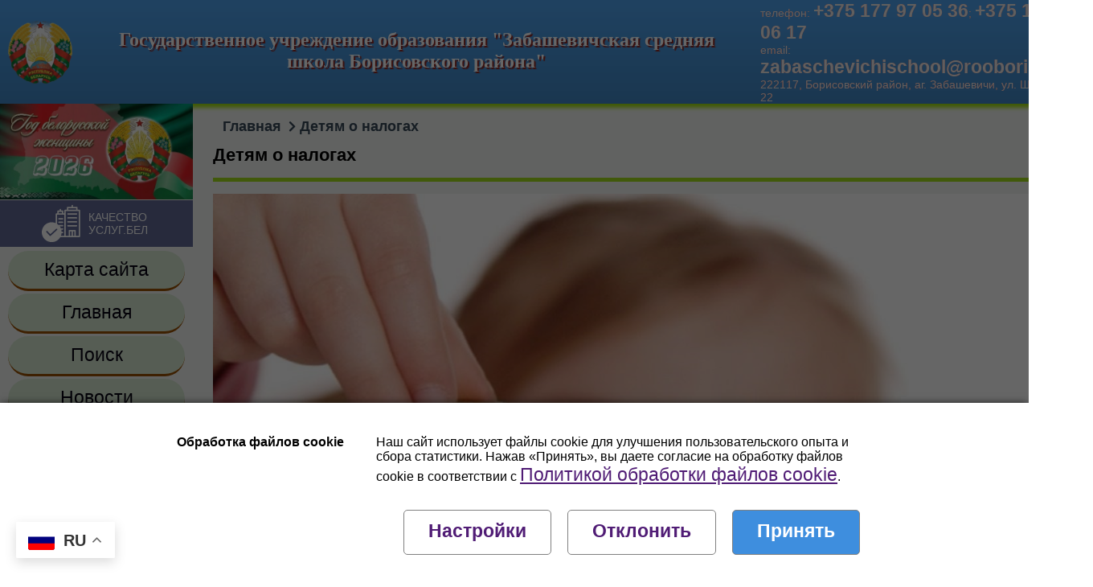

--- FILE ---
content_type: text/html; charset=utf-8
request_url: https://zabashevschool.rooborisov.by/detyam-o-nalogakh
body_size: 10426
content:


<!DOCTYPE html>

<html lang="ru" xmlns="http://www.w3.org/1999/xhtml">
<head><title>
	Детям о налогах - ГУО "Забашевичская средняя школа Борисовского района"
</title>
    
    <script src="https://stat.rooborisov.by/content/viewstat-init.min.js?v=23"></script>
    <script defer="" src="https://stat.rooborisov.by/content/viewstat.min.js?v=23"></script>
    <meta http-equiv="Content-Type" content="text/html; charset=utf-8" /><link rel="mask-icon" href="/images/icons/safari-pinned-tab.svg" color="#5bbad5" /><link rel="shortcut icon" href="/favicon.ico" /><meta name="msapplication-TileColor" content="#b91d47" /><meta name="msapplication-config" content="/images/icons/browserconfig.xml" /><meta name="theme-color" content="#ffffff" /><link rel="preload" href="/fonts/montserat/montserrat-v14-latin_cyrillic-700.woff2" as="font" type="font/woff2" crossorigin="anonymous" /><link rel="preload" href="/webfonts/fa-solid-900.woff2" as="font" type="font/woff2" crossorigin="anonymous" /><link href="/Content/style.min.css?v=133758166462849244" rel="stylesheet" /><link href="/Style/zabashevschool.css?v=133705493278625308" rel="stylesheet" />
    <meta property="og:type" content="website" />
    <meta property="og:title" content="Детям о налогах-ГУО "Забашевичская средняя школа Борисовского района"" />
    <meta property="og:description" content="Детям о налогах-ГУО "Забашевичская средняя школа Борисовского района"" />
    <meta property="og:url" content='https://zabashevschool.rooborisov.by/detyam-o-nalogakh' />
    <meta property="og:image" content='https://zabashevschool.rooborisov.by/android-chrome-512x512.png' />
    <meta property="og:image:alt" content="Детям о налогах" />
    <meta property="og:image:type" content="image/jpeg" />
    <meta property="og:image:width" content="512" />
    <meta property="og:image:height" content="512" />
<meta name="description" content="Государственное учреждение образования &quot;Забашевичская средняя школа Борисовского района&quot; - Детям о налогах" /></head>
<body>
    <form method="post" action="./detyam-o-nalogakh" id="form1">
<div class="aspNetHidden">
<input type="hidden" name="__EVENTTARGET" id="__EVENTTARGET" value="" />
<input type="hidden" name="__EVENTARGUMENT" id="__EVENTARGUMENT" value="" />

</div>

<script type="text/javascript">
//<![CDATA[
var theForm = document.forms['form1'];
if (!theForm) {
    theForm = document.form1;
}
function __doPostBack(eventTarget, eventArgument) {
    if (!theForm.onsubmit || (theForm.onsubmit() != false)) {
        theForm.__EVENTTARGET.value = eventTarget;
        theForm.__EVENTARGUMENT.value = eventArgument;
        theForm.submit();
    }
}
//]]>
</script>


<script src="/WebResource.axd?d=1IYShnIZXCGTUTKE9R54ncC5zLzluwZCBJ7fEX8vLhNStPej2IuUo8Bdj9F7_MIpjDUqmFlA1SEIOqqWnbYZod0oBbE1&amp;t=638393357798026697" type="text/javascript"></script>


<script src="/ScriptResource.axd?d=CJ5YNK2whK1T2WuHsqKUXZxmMtIdGIYGlmir1FyrT0eKwQqJTN7xGpPwT7FsQr6Psn_q_WxM28g2vYUsVAQ-k2MW2jIAKJJK47CHCJVLk7TqTw3WeKCbSWYcr1rhCajL0Gi-Wl9uVYVWClf3tDdUmJLL4L4aASIJS8PdmjKDT_xh7L1I0&amp;t=511fa37d" type="text/javascript"></script>
<script src="/ScriptResource.axd?d=-Qr1YjCFZi_p2kr8eZInf1Ml1Mmq6T0Xliy_frDoi5X6k7zLQy5i-TWgfJ2fJohMlraZbAsLtU1A3JV0azQ687USIyYy81rknpp-dpyESX54MD1kGbo1lxeYXthcqVQDzb_0KXTkMMOHhfz_3KL7Uh0eU0p9dqiEF7rIpKapjN6kRCcm0&amp;t=511fa37d" type="text/javascript"></script>
<script src="/script?v=tKEa3UCmcvD-FKRL_yoY3LupFjbP-CO5aQ_w9-pwquQ1" type="text/javascript"></script>
        <script type="text/javascript">
//<![CDATA[
Sys.WebForms.PageRequestManager._initialize('ctl00$sm', 'form1', [], [], [], 90, 'ctl00');
//]]>
</script>


        
        <div id="pContent">
	
            
<link href="/Content/Struct/Headers/Header4.min.css" rel="stylesheet" />
<header>
    <a class="emblem" href="/">
        <img src="/Images/Logo/Gerb-100.png" alt='Государственное учреждение образования "Забашевичская средняя школа Борисовского района"' /></a>
    <div class="header">
        <h1><a href="/">Государственное учреждение образования "Забашевичская средняя школа Борисовского района"</a></h1>
    </div>
    <div class="contacts">
        <div>телефон: <a href='tel:+375177970536'><b>+375 177 97 05 36</b></a>; <a href='tel:+375177970617'><b>+375 177 97 06 17</b></a></div>
        <div>email: <a href='mailto:zabaschevichischool@rooborisov.by'><b>zabaschevichischool@rooborisov.by</b></a></div>
        <div>222117, Борисовский район, аг. Забашевичи, ул. Школьная, 22</div>
    </div>
</header>


            <main>
                <aside id="left">
                    
<link href="/Content/Struct/Menu/Menu3.min.css" rel="stylesheet" />
<nav id="body">
    



<div style="text-align: center; margin: -10px; padding: 0;">
    <a href="https://pravo.by/document/?guid=12551&p0=P32600001" target="_blank">
        <img style='width: 100%; padding: 0; margin: auto;' src='https://img.rooborisov.by/banner/year2026.webp' />
    </a>
</div>





    
<div>
    <a id="cpMenu_ctl00_ctl01_hlRating" class="rating-link" href="http://xn----7sbgfh2alwzdhpc0c.xn--90ais/organization/38705/org-page" target="_blank">
    <svg viewBox="0 0 97 94" fill="currentColor" xmlns="http://www.w3.org/2000/svg" class="v-icon__component theme--light" style="font-size: 48px; height: 48px; width: 48px;">
        <path fill-rule="evenodd" clip-rule="evenodd" d="M25 92C37.7025 92 48 81.7025 48 69C48 56.2975 37.7025 46 25 46C12.2975 46 2 56.2975 2 69C2 81.7025 12.2975 92 25 92ZM21.3565 73.9255L36.049 60.4676C36.7733 59.8043 37.8983 59.853 38.5624 60.5773C39.2257 61.3023 39.1762 62.4273 38.452 63.0906L22.4522 77.7461C21.7294 78.4086 20.6075 78.3615 19.9427 77.6403L11.4922 68.4787C11.0482 68.0139 10.8899 67.3452 11.0776 66.7298C11.2652 66.1152 11.7702 65.6495 12.3987 65.5121C13.0273 65.3747 13.6805 65.5862 14.1083 66.0673L21.3565 73.9255Z"></path><path d="M24.9346 43.8182C28.4092 43.8174 31.8446 44.5432 35.022 45.9485V22.9476C35.022 21.9654 35.8181 21.1686 36.801 21.1686H39.0665V15.7388C39.0665 14.7558 39.8626 13.9598 40.8455 13.9598H44.8183V11.8286C44.8183 10.8464 45.6151 10.0496 46.5973 10.0496C47.5803 10.0496 48.3764 10.8464 48.3764 11.8286V13.9598H52.4603C53.4432 13.9598 54.2393 14.7558 54.2393 15.7388V21.1686H56.6152V14.1196C56.6152 13.1374 57.4121 12.3406 58.3943 12.3406H62.967V6.81194C62.967 5.82899 63.7631 5.0329 64.746 5.0329H74.9732V1.77904C74.9732 0.796862 75.77 0 76.7522 0C77.7352 0 78.5313 0.796862 78.5313 1.77904V5.0329H88.3361C89.3182 5.0329 90.1151 5.82899 90.1151 6.81194V12.3406H94.687C95.6692 12.3406 96.4661 13.1374 96.4661 14.1196V79.4245C96.4661 80.4066 95.6692 81.2035 94.687 81.2035H46.5371C40.4927 91.6878 27.7931 96.3184 16.4185 92.1843C5.04466 88.051 -1.71864 76.3459 0.380074 64.4277C2.47879 52.5087 12.8326 43.8182 24.9346 43.8182ZM86.557 8.59098H66.525V12.3406H86.557V8.59098ZM71.0614 77.6454H74.9732V66.7519H71.0614V77.6454ZM78.5313 77.6454H82.0206V66.7519H78.5313V77.6454ZM60.1733 77.6454H67.5034V64.9728C67.5034 63.9899 68.2995 63.1938 69.2824 63.1938H83.7997C84.7818 63.1938 85.5787 63.9899 85.5787 64.9728V77.6454H92.908V15.8986H60.1733V77.6454ZM50.6812 17.5178H42.6246V21.1686H50.6812V17.5178ZM38.58 24.7267V47.8843C39.8703 48.7298 41.0803 49.6927 42.1937 50.7614C42.3651 50.7081 42.5435 50.6818 42.7234 50.6818H52.3831C53.366 50.6818 54.1621 51.4787 54.1621 52.4609C54.1621 53.4438 53.366 54.2399 52.3831 54.2399H45.2098C45.6777 54.8924 46.1147 55.5672 46.5193 56.2645C47.0081 57.1092 47.4451 57.981 47.8304 58.8775H52.3831C53.366 58.8775 54.1621 59.6736 54.1621 60.6565C54.1621 61.6387 53.366 62.4355 52.3831 62.4355H49.0551C49.5068 64.1636 49.7709 65.9349 49.845 67.7194H52.3831C53.366 67.7194 54.1621 68.5155 54.1621 69.4984C54.1621 70.4806 53.366 71.2775 52.3831 71.2775H49.7369C49.5145 73.4573 49.008 75.5984 48.2289 77.6462H56.6152V51.1864V24.7267H38.58ZM24.9346 90.1265C32.9178 90.1412 40.2402 85.6943 43.9079 78.6037V78.6021C45.4978 75.5629 46.3224 72.1817 46.3108 68.7518C46.3116 56.9471 36.7416 47.3762 24.9369 47.3762C13.1314 47.3755 3.56135 56.9448 3.56058 68.7502C3.55981 80.5549 13.1299 90.1257 24.9346 90.1265Z"></path><path d="M87.3198 34.6137H65.7536C64.7714 34.6137 63.9746 33.8177 63.9746 32.8347C63.9746 31.8525 64.7714 31.0557 65.7536 31.0557H87.3198C88.302 31.0557 89.0989 31.8525 89.0989 32.8347C89.0989 33.8177 88.302 34.6137 87.3198 34.6137Z"></path><path d="M87.3198 44.5337H65.7536C64.7714 44.5337 63.9746 43.7376 63.9746 42.7546C63.9746 41.7724 64.7714 40.9756 65.7536 40.9756H87.3198C88.302 40.9756 89.0989 41.7724 89.0989 42.7546C89.0989 43.7376 88.302 44.5337 87.3198 44.5337Z"></path><path d="M87.3198 54.4555H65.7536C64.7714 54.4555 63.9746 53.6587 63.9746 52.6765C63.9746 51.6936 64.7714 50.8975 65.7536 50.8975H87.3198C88.302 50.8975 89.0989 51.6936 89.0989 52.6765C89.0989 53.6587 88.302 54.4555 87.3198 54.4555Z"></path><path d="M87.3198 24.6938H65.7536C64.7714 24.6938 63.9746 23.897 63.9746 22.9148C63.9746 21.9318 64.7714 21.1357 65.7536 21.1357H87.3198C88.302 21.1357 89.0989 21.9318 89.0989 22.9148C89.0989 23.897 88.302 24.6938 87.3198 24.6938Z"></path><path d="M52.3831 45.3979H43.1087C42.1258 45.3979 41.3297 44.6011 41.3297 43.6189C41.3297 42.6359 42.1258 41.8398 43.1087 41.8398H52.3831C53.366 41.8398 54.1621 42.6359 54.1621 43.6189C54.1621 44.6011 53.366 45.3979 52.3831 45.3979Z"></path><path d="M52.3831 36.771H43.1087C42.1258 36.771 41.3297 35.9749 41.3297 34.9919C41.3297 34.0098 42.1258 33.2129 43.1087 33.2129H52.3831C53.366 33.2129 54.1621 34.0098 54.1621 34.9919C54.1621 35.9749 53.366 36.771 52.3831 36.771Z"></path>
    </svg>
    <span data-v-479f3ecc="" class="logo-link__text">Качество
                <br data-v-479f3ecc="">
        услуг.бел </span>&nbsp;
    </a>
</div>


    <ul>
        
                <li><a href='/map'>Карта сайта</a>
                    
                </li>
            
                <li><a href='/'>Главная</a>
                    
                </li>
            
                <li><a href='/search'>Поиск</a>
                    
                </li>
            
                <li><a href='/news'>Новости</a>
                    
                </li>
            
                <li><a href='/about'>О нас</a>
                    
                </li>
            
                <li><a href='/teachers'>Педагоги</a>
                    
                </li>
            
                <li><a href='/direction'>Руководство</a>
                    
                </li>
            
                <li><a href='/person'>Сотрудники</a>
                    
                </li>
            
                <li><a href='/organy-samoupravleniya'>Органы самоуправления</a>
                    
                </li>
            
                <li><a href='/obrascenie-grazhdan'>Обращение граждан</a>
                    <div class="sub"><ul><li><a href="/obrascenie-grazhdan/rezhim-raboty-uchrezhdeniya-obrazovaniya">Режим работы учреждения образования</a></li><li><a href="/obrascenie-grazhdan/struktura-uchrezhdeniya-obrazovaniya">Структура учреждения образования</a></li><li><a href="/obrascenie-grazhdan/otvetstvennye-lica-za-rabotu-s-obrasceniyami-grazhdan">Ответственные лица за работу с обращениями граждан</a></li><li><a href="/obrascenie-grazhdan/grafik-lichnogo-priema-grazhdan-administraciey-guo-zabashevichskaya-srednyaya-shkola-borisovskogo-rayona">График личного приема граждан администрацией ГУО "Забашевичская средняя школа Борисовского района"</a></li><li><a href="/obrascenie-grazhdan/grafik-priema-grazhdan-obrascayuscikhsya-v-upravlenie-po-obrazovaniyu-borisovskogo-rayispolkoma">График приема граждан, обращающихся в управление по образованию Борисовского райисполкома</a></li><li><a href="/obrascenie-grazhdan/normativnye-dokumenty">нормативные документы</a></li><li><a href="/obrascenie-grazhdan/perechen-gosudarstvennykh-organov-inykh-organizaciy-otvetstvennykh-za-rassmotrenie-obrasceniy">Перечень государственных органов, иных организаций, ответственных за рассмотрение обращений</a></li></ul></div>
                </li>
            
                <li><a href='/odno-okno'>Одно окно</a>
                    <div class="sub"><ul><li><a href="/odno-okno/spisok-administrativnykh-procedur">Список административных процедур</a></li><li><a href="/odno-okno/portal-reytingovoy-ocenki">Портал рейтинговой оценки</a></li></ul></div>
                </li>
            
                <li><a href='/priem-v-1-klass-priem-v-10-klass'>Прием в 1 класс, прием в 10 класс</a>
                    
                </li>
            
                <li><a href='/vypusknikam'>Выпускникам</a>
                    <div class="sub"><ul><li><a href="/vypusknikam/itogovaya-attestaciya">Итоговая аттестация</a></li><li><a href="/vypusknikam/centralizovannyy-ekzamen">Централизованный экзамен</a></li><li><a href="/vypusknikam/abiturientu">Абитуриенту</a></li><li><a href="/vypusknikam/centralizovannyy-ekzamen-v-voprosakh-i-otvetakh">Централизованный экзамен в вопросах и ответах</a></li><li><a href="/vypusknikam/grafik-rt">График РТ</a></li><li><a href="/vypusknikam/poleznye-ssylki">Полезные ссылки</a></li><li><a href="/vypusknikam/uchrezhdeniya-srednego-specialnogo-i-professionalno-tekhnicheskogo-obrazovaniya-borisovskogo-rayona">Учреждения среднего специального и профессионально-технического образования Борисовского района</a></li><li><a href="/vypusknikam/kuda-poyti-uchitsya">Куда пойти учиться?</a></li></ul></div>
                </li>
            
                <li><a href='/roditelyam'>Родителям</a>
                    <div class="sub"><ul><li><a href="/roditelyam/uchebnyy-process-v-2025-2026-uchebnom-godu">Учебный процесс в 2025-2026 учебном году</a></li><li><a href="/roditelyam/shkolnaya-forma">Школьная форма</a></li><li><a href="/roditelyam/popechitelskiy-sovet">Попечительский совет</a></li><li><a href="/roditelyam/roditelskiy-universitet">Родительский университет</a></li><li><a href="/roditelyam/poleznaya-informaciya">Полезная информация</a></li><li><a href="/roditelyam/rekomendacii-roditelyam-po-profilaktike-suicidalnogo-povedeniya">Рекомендации родителям по профилактике суицидального поведения</a></li><li><a href="/roditelyam/rekomendacii-po-bezopasnosti-nesovershennoletnikh-v-seti-internet">Рекомендации по безопасности несовершеннолетних в сети Интернет</a></li><li><a href="/roditelyam/organizaciya-podvoza">Организация подвоза</a></li><li><a href="/roditelyam/akciya-dom-bez-nasiliya">Акция "Дом без насилия"</a></li></ul></div>
                </li>
            
                <li><a href='/weekend'>Шестой школьный день</a>
                    <div class="sub"><ul><li><a href="/weekend/grafik-raboty">График работы</a></li><li><a href="/weekend/celi-i-zadachi">Цели и задачи</a></li><li><a href="/weekend/2025-12-13">13 декабря 2025</a></li><li><a href="/weekend/2025-12-06">06 декабря 2025</a></li><li><a href="/weekend/2025-11-29">29 ноября 2025</a></li><li><a href="/weekend/2025-11-22">22 ноября 2025</a></li><li><a href="/weekend/2025-11-15">15 ноября 2025</a></li><li><a href="/weekend/2025-11-08">08 ноября 2025</a></li></ul></div>
                </li>
            
                <li><a href='/uchascimsya'>Учащимся</a>
                    <div class="sub"><ul><li><a href="/uchascimsya/grafik-zvonkov">График звонков</a></li><li><a href="/uchascimsya/raspisanie-obedineniy-po-interesam">Расписание объединений по интересам</a></li><li><a href="/uchascimsya/spartakiada">Спартакиада</a></li><li><a href="/uchascimsya/elektronnye-versii-uchebnikov">Электронные версии учебников</a></li><li><a href="/uchascimsya/niko">НИКО</a></li><li><a href="/uchascimsya/bezopasnost-v-seti-internet">Безопасность в сети Интернет</a></li></ul></div>
                </li>
            
                <li><a href='/poleznye-kanikuly'>Полезные каникулы</a>
                    <div class="sub"><ul><li><a href="/poleznye-kanikuly/osennie-kanikuly">Осенние каникулы</a></li><li><a href="/poleznye-kanikuly/zimnie-kanikuly">Зимние каникулы</a></li><li><a href="/poleznye-kanikuly/vesennie-kanikuly">Весенние каникулы</a></li><li><a href="/poleznye-kanikuly/letnie-kanikuly">Летние каникулы</a></li></ul></div>
                </li>
            
                <li><a href='/pravila-polzovaniya-mobilnymi-telefonami'>Правила пользования мобильными телефонами</a>
                    
                </li>
            
                <li><a href='/krylya-angela'>"Крылья Ангела"</a>
                    
                </li>
            
                <li><a href='/shag'>ШАГ - Школа Активного Гражданина</a>
                    <div class="sub"><ul><li><a href="/shag/2025-11-27">27 ноября 2025</a></li><li><a href="/shag/2025-10-23">23 октября 2025</a></li><li><a href="/shag/2025-09-25">25 сентября 2025</a></li><li><a href="/shag/2025-04-24">24 апреля 2025</a></li><li><a href="/shag/2025-03-20">20 марта 2025</a></li><li><a href="/shag/2025-02-27">27 февраля 2025</a></li></ul></div>
                </li>
            
                <li><a href='/ya-moya-semya-moya-rodina'>Я. МОЯ СЕМЬЯ. МОЯ РОДИНА</a>
                    
                </li>
            
                <li><a href='/borisov-gorod-professiy'>Борисов - город профессий</a>
                    
                </li>
            
                <li><a href='/mery-profilaktiki-po-nedopusceniyu-vozniknoveniya-i-rasprostraneniya-koronavirusnoy-infekcii'>Меры профилактики по недопущению возникновения и распространения коронавирусной инфекции (COVID-19).</a>
                    <div class="sub"><ul><li><a href="/mery-profilaktiki-po-nedopusceniyu-vozniknoveniya-i-rasprostraneniya-koronavirusnoy-infekcii/profilaktika-rasprostraneniya-covid-19">Профилактика распространения COVID-19</a></li></ul></div>
                </li>
            
                <li><a href='/osvod'>ОСВОД</a>
                    
                </li>
            
                <li><a href='/sistema-rascheta-erip'>Система расчета ЕРИП</a>
                    
                </li>
            
                <li><a href='/istoriya-tradicii-dostizheniya'>История, традиции, достижения</a>
                    <div class="sub"><ul><li><a href="/istoriya-tradicii-dostizheniya/istoriya">История</a></li><li><a href="/istoriya-tradicii-dostizheniya/tradicii">Традиции</a></li><li><a href="/istoriya-tradicii-dostizheniya/dostizheniya">Достижения</a></li></ul></div>
                </li>
            
                <li><a href='/zhizn-v-yarkikh-kraskakh'>Жизнь в ярких красках</a>
                    <div class="sub"><ul><li><a href="/zhizn-v-yarkikh-kraskakh/dlya-uchascikhsya">Для учащихся</a></li><li><a href="/zhizn-v-yarkikh-kraskakh/dlya-roditeley">Для родителей</a></li><li><a href="/zhizn-v-yarkikh-kraskakh/dlya-pedagogov">Для педагогов</a></li></ul></div>
                </li>
            
                <li><a href='/detyam-o-nalogakh'>Детям о налогах</a>
                    
                </li>
            
                <li><a href='/vsebelorusskaya-akciya-narodnaya-letopis-velikoy-otechestvennoy-voyny-vspomnit-vsekh'>Всебелорусская акция "Народная летопись Великой Отечественной войны: вспомнить всех!"</a>
                    <div class="sub"><ul><li><a href="/vsebelorusskaya-akciya-narodnaya-letopis-velikoy-otechestvennoy-voyny-vspomnit-vsekh/pavel-kazakevich-geroy-sovetskogo-soyuza">Павел Казакевич - герой Советского Союза</a></li><li><a href="/vsebelorusskaya-akciya-narodnaya-letopis-velikoy-otechestvennoy-voyny-vspomnit-vsekh/nikolay-vodonosov-zemlyak-pisatel-frontovik">Николай Водоносов - земляк, писатель, фронтовик</a></li><li><a href="/vsebelorusskaya-akciya-narodnaya-letopis-velikoy-otechestvennoy-voyny-vspomnit-vsekh/vasiliy-golubovskiy">Василий Голубовский</a></li></ul></div>
                </li>
            
                <li><a href='/bezopasnost-na-zheleznoy-doroge'>Безопасность на железной дороге</a>
                    
                </li>
            
                <li><a href='/ozdorovlenie'>Оздоровление</a>
                    
                </li>
            
                <li><a href='/voenno-patrioticheskoe-vospitanie'>Военно-патриотическое воспитание</a>
                    
                </li>
            
                <li><a href='/socialno-pedagogicheskaya-podderzhka'>Социально-педагогическая поддержка</a>
                    
                </li>
            
                <li><a href='/proforientaciya'>Профориентация</a>
                    
                </li>
            
                <li><a href='/detskie-i-molodezhnye-organizacii'>Детские и молодежные организации</a>
                    <div class="sub"><ul><li><a href="/detskie-i-molodezhnye-organizacii/shus">ШУС</a></li><li><a href="/detskie-i-molodezhnye-organizacii/brpo">БРПО</a></li><li><a href="/detskie-i-molodezhnye-organizacii/brsm">БРСМ</a></li></ul></div>
                </li>
            
                <li><a href='/virtualnyy-uchebno-metodicheskiy-kabinet'>Виртуальный учебно-методический кабинет</a>
                    <div class="sub"><ul><li><a href="/virtualnyy-uchebno-metodicheskiy-kabinet/pedagogicheskiy-miks">Педагогический МИКС</a></li><li><a href="/virtualnyy-uchebno-metodicheskiy-kabinet/ii-v-obrazovatelnom-processe">ИИ в образовательном процессе</a></li></ul></div>
                </li>
            
                <li><a href='/2025-god-blagoustroystva'>2025 - Год благоустройства</a>
                    <div class="sub"><ul><li><a href="/2025-god-blagoustroystva/god-kachestva-2">Год качества</a></li></ul></div>
                </li>
            
                <li><a href='/molodezhbel'>Молодёжь.бел</a>
                    
                </li>
            
                <li><a href='/vakansii'>Вакансии</a>
                    
                </li>
            
                <li><a href='/vacancies'>Свободные места в учреждениях образования</a>
                    
                </li>
            
                <li><a href='/vyshestoyascie-organizacii'>Вышестоящие организации</a>
                    
                </li>
            
                <li><a href='/niko'>НИКО</a>
                    
                </li>
            
                <li><a href='/ozdorovlenie'>Оздоровление</a>
                    
                </li>
            
                <li><a href='/socialnye-proekty'>Социальные проекты</a>
                    <div class="sub"><ul><li><a href="https://spc.rooborisov.by/pomosc-v-krizisnykh-situaciyakh">Помощь в кризисных ситуациях</a></li><li><a href="/socialnye-proekty/regionalnaya-karta-pomosci-nesovershennoletnim">Региональная карта помощи несовершеннолетним</a></li><li><a href="/socialnye-proekty/dom-bez-nasiliya">Дом без насилия</a></li><li><a href="/socialnye-proekty/beregi-energiyu">Береги энергию</a></li></ul></div>
                </li>
            
                <li><a href='/pravovaya-informaciya'>Правовая информация</a>
                    <div class="sub"><ul><li><a href="/pravovaya-informaciya/asnovy-pravavykh-vedau">Асновы прававых ведаў</a></li><li><a href="/pravovaya-informaciya/profilaktika-narkozavisimosti">Профилактика наркозависимости</a></li><li><a href="https://vospitanie.adu.by/profilaktika-prestuplenij-i-pravonarushenij-sredi-obuchauschihsya.html">Профилактика преступлений и правонарушений</a></li><li><a href="https://nalog.gov.by/actual/children/">Детям о налогах</a></li></ul></div>
                </li>
            
                <li><a href='/schoolpit'>Школьное питание</a>
                    
                </li>
            
                <li><a href='/telefony-spravochnykh-sluzhb'>Телефоны справочных служб</a>
                    
                </li>
            
                <li><a href='/psikhologicheskaya-pomosc'>Психологическая помощь</a>
                    <div class="sub"><ul><li><a href="/psikhologicheskaya-pomosc/ugolovnaya-otvetstvennost">Уголовная ответственность</a></li></ul></div>
                </li>
            
                <li><a href='/mvdinfo'>МВД предупреждает</a>
                    
                </li>
            
                <li><a href='/prava-i-obyazannosti'>Права и обязанности </a>
                    <div class="sub"><ul><li><a href="/prava-i-obyazannosti/pravila-pedagogicheskikh-rabotnikov">Правила педагогических работников</a></li><li><a href="/prava-i-obyazannosti/prava-i-obyazannosti-pedagogicheskikh-rabotnikov">Права и обязанности педагогических работников</a></li><li><a href="/prava-i-obyazannosti/pravila-roditeley">Правила родителей</a></li><li><a href="/prava-i-obyazannosti/pravila-uchascikhsya">Правила учащихся</a></li></ul></div>
                </li>
            
                <li><a href='/proekt-dotyanis-do-mechty'>Проект "Дотянись до мечты"</a>
                    
                </li>
            
    </ul>
    
<div id="viewstat"></div>

</nav>

                </aside>
                <div id="body">
                    
                    
    <article id="content">
        <div id="UpdateProgress">
            <img src="/android-chrome-192x192.png" alt="waiting" />
        </div>
        <script src="/scripts/api.min.js"></script>
        <script>
            document.addEventListener("DOMContentLoaded", () => {
                console.log("SHEET :: DOMContentLoaded")
                GetSheet(12, 'ГУО "Забашевичская средняя школа Борисовского района"');
            });
        </script>
    </article>
    


                </div>
                <a href="#" class="bvi-link bvi-open bvi-hide">Версия сайта для слабовидящих&nbsp;<i class="bvi-icon bvi-eye bvi-2x"></i> </a>
            </main>
            <footer>
                <div class="owl-carousel">
                    <div>
                        <a target="_blank" href="https://молодежь.бел/">
                            <img src="https://cdn.rooborisov.by/images/partners/molodezh.jpg" /></a>
                    </div>
                    <div>
                        <a target="_blank" href="https://president.gov.by/ru">
                            <img src="https://cdn.rooborisov.by/images/partners/president.webp" /></a>
                    </div>
                    
                    
                    <div>
                        <a target="_blank" href="https://pravo.by/">
                            <img src="https://pravo.by/upload/images/sm_full.aspx_guid=845131476362146.jpg" /></a>
                    </div>
                    <div>
                        <a target="_blank" href="https://rooborisov.by/">
                            <img src="https://cdn.rooborisov.by/images/partners/rooborisov.png" /></a>
                    </div>
                    
                    <div>
                        <a target="_blank" href="http://xn----7sbgfh2alwzdhpc0c.xn--90ais/organization/38705/org-page">
                            <img src="https://cdn.rooborisov.by/images/partners/Uslugi.webp" /></a>
                    </div>
                    <div>
                        <a target="_blank" href="https://edu.gov.by/">
                            <img src="https://cdn.rooborisov.by/images/partners/minobr.png" /></a>
                    </div>
                    <div>
                        <a target="_blank" href="http://www.giac.by/">
                            <img src="https://cdn.rooborisov.by/images/partners/giac.png" /></a>
                    </div>
                    <div>
                        <a target="_blank" href="https://eior.by/">
                            <img src="https://cdn.rooborisov.by/images/partners/oso_target2.png" /></a>
                    </div>
                    <div>
                        <a target="_blank" href="https://patriot.rcek.by/">
                            <img src="https://cdn.rooborisov.by/images/partners/patriot.webp" /></a>
                    </div>
                    
                </div>
                <div class="footer-info">

                    <div>
                        Регистрация в ГРИРиИС №6141102158 от 26.07.2011
                    <br />
                        Регистрация в БелГИЭ №87149 от 27.02.2014
                    </div>
                    <div style="margin-left: 20px">
                        <a href="/personaldatapolicy">Политика обработки персональных данных</a>
                    </div>
                </div>

                
                
            </footer>
        
</div>
        
        
        <div class="gtranslate_wrapper"></div>
        <script>window.gtranslateSettings = { "default_language": "ru", "native_language_names": true, "detect_browser_language": true, "languages": ["ru", "en", "zh-CN", "be"], "wrapper_selector": ".gtranslate_wrapper" }</script>
        <script src="https://cdn.gtranslate.net/widgets/latest/float.js" defer></script>
        
    
<div class="aspNetHidden">

	<input type="hidden" name="__VIEWSTATEGENERATOR" id="__VIEWSTATEGENERATOR" value="8D52CB44" />
	<input type="hidden" name="__VIEWSTATEENCRYPTED" id="__VIEWSTATEENCRYPTED" value="" />
</div></form>
    
    <script src="https://cdn.rooborisov.by/js/CookiePolicy.min.js"></script>
    <script src="/scripts/popup.min.js" type="text/javascript"></script>

</body>
</html>


--- FILE ---
content_type: text/css
request_url: https://zabashevschool.rooborisov.by/Style/zabashevschool.css?v=133705493278625308
body_size: 686
content:
body{background:url('https://catherineasquithgallery.com/uploads/posts/2023-01/1674283090_catherineasquithgallery-com-p-fon-serii-dlya-listovki-foto-9.jpg') !important;background-repeat: repeat !important;color:black;font-size:23px;font-family:-apple-system, BlinkMacSystemFont, 'Segoe UI', Roboto, 'Helvetica Neue', Arial, 'Noto Sans', sans-serif, 'Apple Color Emoji', 'Segoe UI Emoji', 'Segoe UI Symbol', 'Noto Color Emoji';}.img-group .js-smartPhoto img{height:300px !important;border-color:rgba(221, 243, 247, 0.72) !important;border-width:5px !important;}main{background-color:#f3f6f4 !important;}h2,h3,h4,h5,h2 a,h3 a,h4 a,h5 a{font-family:-apple-system, BlinkMacSystemFont, 'Segoe UI', Roboto, 'Helvetica Neue', Arial, 'Noto Sans', sans-serif, 'Apple Color Emoji', 'Segoe UI Emoji', 'Segoe UI Symbol', 'Noto Color Emoji';}hr{background:#a4df1b;height:5px;}a{font-size:23px;color:#501c75;font-family:'Trebuchet MS', 'Lucida Sans Unicode', 'Lucida Grande', 'Lucida Sans', Arial, sans-serif;}header{background:linear-gradient(0deg,black,rgba(12, 131, 238, 0.725)) !important;background-attachment: fixed !important;box-shadow:5px 5px 5px #a0e10d !important;}header h1>a{color:white !important;font-family:'Times New Roman', Times, serif !important;text-shadow:2px 2px 1px #90251d !important;}header a{color:#eeeeee !important;}header div,header div>a{color:#eeeeee !important;text-shadow:0px 0px 0px #f44336 !important;}nav#body ul li a{background:#d9ead3 !important;color:#060211 !important;border-color:#9c5204 !important;border-width:3px !important;margin-bottom:3px !important;}nav#body ul li a:hover{background:rgba(244, 67, 54, 0.829) !important;border-width:2px !important;box-shadow:3px 3px 3px #75de48 !important;}div.sub{box-shadow:0px 0px 0px #c90076 !important;border:2px solid rgba(67, 142, 6, 0.725) !important;}footer{box-shadow:0px 0px 0px #d9ead3 !important;}

--- FILE ---
content_type: text/css
request_url: https://zabashevschool.rooborisov.by/Content/Struct/Menu/Menu3.min.css
body_size: 206
content:
nav#body{padding:10px;height:100%;}nav#body ul{list-style-type:none;margin:0;padding:0;}nav#body ul li a{display:block;width:auto;text-align:center;text-decoration:none;padding:10px;border-bottom:thin solid #000;margin:0;border-radius:100px;}nav#body ul li a:hover{text-shadow:0 0 1px #444;}nav#body ul li div.sub{display:none;}nav#body ul li:hover div.sub{z-index:999;display:block;position:absolute;background:#fff;box-shadow:0 0 5px black;padding:5px;left:200px;top:0;}nav#body ul li:hover div.sub a{min-width:250px;}nav#body ul li:hover ul li:last-child a{margin-bottom:0 !important;}

--- FILE ---
content_type: text/plain; charset=utf-8
request_url: https://stat.rooborisov.by/api/stat/getstat
body_size: -13
content:
{"ReadTime":9,"ReadType":"dataBase","PageViewToday":0,"PageVisitToday":1,"PageVisitMonth":1,"ViewToday":3,"VisitToday":3,"VisitMonth":216}